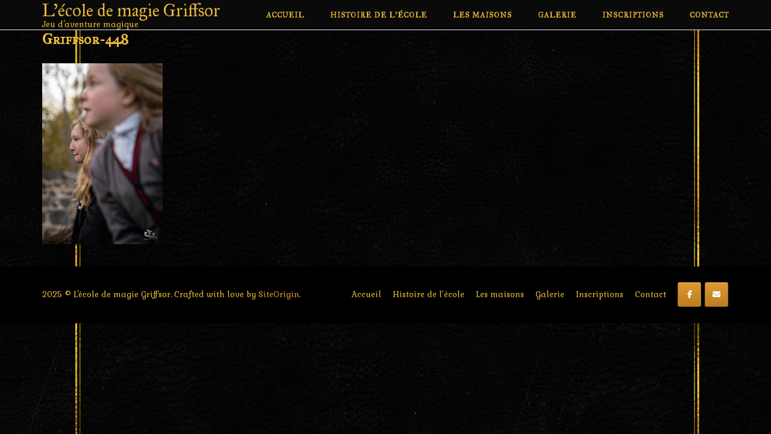

--- FILE ---
content_type: text/html; charset=UTF-8
request_url: https://griffsor.com/edition-2022/griffsor-448/
body_size: 12064
content:
<!DOCTYPE html>
<html lang="fr-FR">
<head>
	<meta charset="UTF-8">
	<link rel="profile" href="https://gmpg.org/xfn/11">

	<title>Griffsor-448 &#8211; L&#039;école de magie Griffsor</title>
<meta name='robots' content='max-image-preview:large' />
	<style>img:is([sizes="auto" i], [sizes^="auto," i]) { contain-intrinsic-size: 3000px 1500px }</style>
	<link rel="alternate" type="application/rss+xml" title="L&#039;école de magie Griffsor &raquo; Flux" href="https://griffsor.com/feed/" />
<link rel="alternate" type="application/rss+xml" title="L&#039;école de magie Griffsor &raquo; Flux des commentaires" href="https://griffsor.com/comments/feed/" />
<script type="text/javascript">
/* <![CDATA[ */
window._wpemojiSettings = {"baseUrl":"https:\/\/s.w.org\/images\/core\/emoji\/15.0.3\/72x72\/","ext":".png","svgUrl":"https:\/\/s.w.org\/images\/core\/emoji\/15.0.3\/svg\/","svgExt":".svg","source":{"concatemoji":"https:\/\/griffsor.com\/wp-includes\/js\/wp-emoji-release.min.js?ver=6.7.4"}};
/*! This file is auto-generated */
!function(i,n){var o,s,e;function c(e){try{var t={supportTests:e,timestamp:(new Date).valueOf()};sessionStorage.setItem(o,JSON.stringify(t))}catch(e){}}function p(e,t,n){e.clearRect(0,0,e.canvas.width,e.canvas.height),e.fillText(t,0,0);var t=new Uint32Array(e.getImageData(0,0,e.canvas.width,e.canvas.height).data),r=(e.clearRect(0,0,e.canvas.width,e.canvas.height),e.fillText(n,0,0),new Uint32Array(e.getImageData(0,0,e.canvas.width,e.canvas.height).data));return t.every(function(e,t){return e===r[t]})}function u(e,t,n){switch(t){case"flag":return n(e,"\ud83c\udff3\ufe0f\u200d\u26a7\ufe0f","\ud83c\udff3\ufe0f\u200b\u26a7\ufe0f")?!1:!n(e,"\ud83c\uddfa\ud83c\uddf3","\ud83c\uddfa\u200b\ud83c\uddf3")&&!n(e,"\ud83c\udff4\udb40\udc67\udb40\udc62\udb40\udc65\udb40\udc6e\udb40\udc67\udb40\udc7f","\ud83c\udff4\u200b\udb40\udc67\u200b\udb40\udc62\u200b\udb40\udc65\u200b\udb40\udc6e\u200b\udb40\udc67\u200b\udb40\udc7f");case"emoji":return!n(e,"\ud83d\udc26\u200d\u2b1b","\ud83d\udc26\u200b\u2b1b")}return!1}function f(e,t,n){var r="undefined"!=typeof WorkerGlobalScope&&self instanceof WorkerGlobalScope?new OffscreenCanvas(300,150):i.createElement("canvas"),a=r.getContext("2d",{willReadFrequently:!0}),o=(a.textBaseline="top",a.font="600 32px Arial",{});return e.forEach(function(e){o[e]=t(a,e,n)}),o}function t(e){var t=i.createElement("script");t.src=e,t.defer=!0,i.head.appendChild(t)}"undefined"!=typeof Promise&&(o="wpEmojiSettingsSupports",s=["flag","emoji"],n.supports={everything:!0,everythingExceptFlag:!0},e=new Promise(function(e){i.addEventListener("DOMContentLoaded",e,{once:!0})}),new Promise(function(t){var n=function(){try{var e=JSON.parse(sessionStorage.getItem(o));if("object"==typeof e&&"number"==typeof e.timestamp&&(new Date).valueOf()<e.timestamp+604800&&"object"==typeof e.supportTests)return e.supportTests}catch(e){}return null}();if(!n){if("undefined"!=typeof Worker&&"undefined"!=typeof OffscreenCanvas&&"undefined"!=typeof URL&&URL.createObjectURL&&"undefined"!=typeof Blob)try{var e="postMessage("+f.toString()+"("+[JSON.stringify(s),u.toString(),p.toString()].join(",")+"));",r=new Blob([e],{type:"text/javascript"}),a=new Worker(URL.createObjectURL(r),{name:"wpTestEmojiSupports"});return void(a.onmessage=function(e){c(n=e.data),a.terminate(),t(n)})}catch(e){}c(n=f(s,u,p))}t(n)}).then(function(e){for(var t in e)n.supports[t]=e[t],n.supports.everything=n.supports.everything&&n.supports[t],"flag"!==t&&(n.supports.everythingExceptFlag=n.supports.everythingExceptFlag&&n.supports[t]);n.supports.everythingExceptFlag=n.supports.everythingExceptFlag&&!n.supports.flag,n.DOMReady=!1,n.readyCallback=function(){n.DOMReady=!0}}).then(function(){return e}).then(function(){var e;n.supports.everything||(n.readyCallback(),(e=n.source||{}).concatemoji?t(e.concatemoji):e.wpemoji&&e.twemoji&&(t(e.twemoji),t(e.wpemoji)))}))}((window,document),window._wpemojiSettings);
/* ]]> */
</script>
<link rel='stylesheet' id='twb-open-sans-css' href='https://fonts.googleapis.com/css?family=Open+Sans%3A300%2C400%2C500%2C600%2C700%2C800&#038;display=swap&#038;ver=6.7.4' type='text/css' media='all' />
<link rel='stylesheet' id='twbbwg-global-css' href='https://griffsor.com/wp-content/plugins/photo-gallery/booster/assets/css/global.css?ver=1.0.0' type='text/css' media='all' />
<style id='wp-emoji-styles-inline-css' type='text/css'>

	img.wp-smiley, img.emoji {
		display: inline !important;
		border: none !important;
		box-shadow: none !important;
		height: 1em !important;
		width: 1em !important;
		margin: 0 0.07em !important;
		vertical-align: -0.1em !important;
		background: none !important;
		padding: 0 !important;
	}
</style>
<link rel='stylesheet' id='wp-block-library-css' href='https://griffsor.com/wp-includes/css/dist/block-library/style.min.css?ver=6.7.4' type='text/css' media='all' />
<style id='classic-theme-styles-inline-css' type='text/css'>
/*! This file is auto-generated */
.wp-block-button__link{color:#fff;background-color:#32373c;border-radius:9999px;box-shadow:none;text-decoration:none;padding:calc(.667em + 2px) calc(1.333em + 2px);font-size:1.125em}.wp-block-file__button{background:#32373c;color:#fff;text-decoration:none}
</style>
<style id='global-styles-inline-css' type='text/css'>
:root{--wp--preset--aspect-ratio--square: 1;--wp--preset--aspect-ratio--4-3: 4/3;--wp--preset--aspect-ratio--3-4: 3/4;--wp--preset--aspect-ratio--3-2: 3/2;--wp--preset--aspect-ratio--2-3: 2/3;--wp--preset--aspect-ratio--16-9: 16/9;--wp--preset--aspect-ratio--9-16: 9/16;--wp--preset--color--black: #000000;--wp--preset--color--cyan-bluish-gray: #abb8c3;--wp--preset--color--white: #ffffff;--wp--preset--color--pale-pink: #f78da7;--wp--preset--color--vivid-red: #cf2e2e;--wp--preset--color--luminous-vivid-orange: #ff6900;--wp--preset--color--luminous-vivid-amber: #fcb900;--wp--preset--color--light-green-cyan: #7bdcb5;--wp--preset--color--vivid-green-cyan: #00d084;--wp--preset--color--pale-cyan-blue: #8ed1fc;--wp--preset--color--vivid-cyan-blue: #0693e3;--wp--preset--color--vivid-purple: #9b51e0;--wp--preset--gradient--vivid-cyan-blue-to-vivid-purple: linear-gradient(135deg,rgba(6,147,227,1) 0%,rgb(155,81,224) 100%);--wp--preset--gradient--light-green-cyan-to-vivid-green-cyan: linear-gradient(135deg,rgb(122,220,180) 0%,rgb(0,208,130) 100%);--wp--preset--gradient--luminous-vivid-amber-to-luminous-vivid-orange: linear-gradient(135deg,rgba(252,185,0,1) 0%,rgba(255,105,0,1) 100%);--wp--preset--gradient--luminous-vivid-orange-to-vivid-red: linear-gradient(135deg,rgba(255,105,0,1) 0%,rgb(207,46,46) 100%);--wp--preset--gradient--very-light-gray-to-cyan-bluish-gray: linear-gradient(135deg,rgb(238,238,238) 0%,rgb(169,184,195) 100%);--wp--preset--gradient--cool-to-warm-spectrum: linear-gradient(135deg,rgb(74,234,220) 0%,rgb(151,120,209) 20%,rgb(207,42,186) 40%,rgb(238,44,130) 60%,rgb(251,105,98) 80%,rgb(254,248,76) 100%);--wp--preset--gradient--blush-light-purple: linear-gradient(135deg,rgb(255,206,236) 0%,rgb(152,150,240) 100%);--wp--preset--gradient--blush-bordeaux: linear-gradient(135deg,rgb(254,205,165) 0%,rgb(254,45,45) 50%,rgb(107,0,62) 100%);--wp--preset--gradient--luminous-dusk: linear-gradient(135deg,rgb(255,203,112) 0%,rgb(199,81,192) 50%,rgb(65,88,208) 100%);--wp--preset--gradient--pale-ocean: linear-gradient(135deg,rgb(255,245,203) 0%,rgb(182,227,212) 50%,rgb(51,167,181) 100%);--wp--preset--gradient--electric-grass: linear-gradient(135deg,rgb(202,248,128) 0%,rgb(113,206,126) 100%);--wp--preset--gradient--midnight: linear-gradient(135deg,rgb(2,3,129) 0%,rgb(40,116,252) 100%);--wp--preset--font-size--small: 13px;--wp--preset--font-size--medium: 20px;--wp--preset--font-size--large: 36px;--wp--preset--font-size--x-large: 42px;--wp--preset--spacing--20: 0.44rem;--wp--preset--spacing--30: 0.67rem;--wp--preset--spacing--40: 1rem;--wp--preset--spacing--50: 1.5rem;--wp--preset--spacing--60: 2.25rem;--wp--preset--spacing--70: 3.38rem;--wp--preset--spacing--80: 5.06rem;--wp--preset--shadow--natural: 6px 6px 9px rgba(0, 0, 0, 0.2);--wp--preset--shadow--deep: 12px 12px 50px rgba(0, 0, 0, 0.4);--wp--preset--shadow--sharp: 6px 6px 0px rgba(0, 0, 0, 0.2);--wp--preset--shadow--outlined: 6px 6px 0px -3px rgba(255, 255, 255, 1), 6px 6px rgba(0, 0, 0, 1);--wp--preset--shadow--crisp: 6px 6px 0px rgba(0, 0, 0, 1);}:where(.is-layout-flex){gap: 0.5em;}:where(.is-layout-grid){gap: 0.5em;}body .is-layout-flex{display: flex;}.is-layout-flex{flex-wrap: wrap;align-items: center;}.is-layout-flex > :is(*, div){margin: 0;}body .is-layout-grid{display: grid;}.is-layout-grid > :is(*, div){margin: 0;}:where(.wp-block-columns.is-layout-flex){gap: 2em;}:where(.wp-block-columns.is-layout-grid){gap: 2em;}:where(.wp-block-post-template.is-layout-flex){gap: 1.25em;}:where(.wp-block-post-template.is-layout-grid){gap: 1.25em;}.has-black-color{color: var(--wp--preset--color--black) !important;}.has-cyan-bluish-gray-color{color: var(--wp--preset--color--cyan-bluish-gray) !important;}.has-white-color{color: var(--wp--preset--color--white) !important;}.has-pale-pink-color{color: var(--wp--preset--color--pale-pink) !important;}.has-vivid-red-color{color: var(--wp--preset--color--vivid-red) !important;}.has-luminous-vivid-orange-color{color: var(--wp--preset--color--luminous-vivid-orange) !important;}.has-luminous-vivid-amber-color{color: var(--wp--preset--color--luminous-vivid-amber) !important;}.has-light-green-cyan-color{color: var(--wp--preset--color--light-green-cyan) !important;}.has-vivid-green-cyan-color{color: var(--wp--preset--color--vivid-green-cyan) !important;}.has-pale-cyan-blue-color{color: var(--wp--preset--color--pale-cyan-blue) !important;}.has-vivid-cyan-blue-color{color: var(--wp--preset--color--vivid-cyan-blue) !important;}.has-vivid-purple-color{color: var(--wp--preset--color--vivid-purple) !important;}.has-black-background-color{background-color: var(--wp--preset--color--black) !important;}.has-cyan-bluish-gray-background-color{background-color: var(--wp--preset--color--cyan-bluish-gray) !important;}.has-white-background-color{background-color: var(--wp--preset--color--white) !important;}.has-pale-pink-background-color{background-color: var(--wp--preset--color--pale-pink) !important;}.has-vivid-red-background-color{background-color: var(--wp--preset--color--vivid-red) !important;}.has-luminous-vivid-orange-background-color{background-color: var(--wp--preset--color--luminous-vivid-orange) !important;}.has-luminous-vivid-amber-background-color{background-color: var(--wp--preset--color--luminous-vivid-amber) !important;}.has-light-green-cyan-background-color{background-color: var(--wp--preset--color--light-green-cyan) !important;}.has-vivid-green-cyan-background-color{background-color: var(--wp--preset--color--vivid-green-cyan) !important;}.has-pale-cyan-blue-background-color{background-color: var(--wp--preset--color--pale-cyan-blue) !important;}.has-vivid-cyan-blue-background-color{background-color: var(--wp--preset--color--vivid-cyan-blue) !important;}.has-vivid-purple-background-color{background-color: var(--wp--preset--color--vivid-purple) !important;}.has-black-border-color{border-color: var(--wp--preset--color--black) !important;}.has-cyan-bluish-gray-border-color{border-color: var(--wp--preset--color--cyan-bluish-gray) !important;}.has-white-border-color{border-color: var(--wp--preset--color--white) !important;}.has-pale-pink-border-color{border-color: var(--wp--preset--color--pale-pink) !important;}.has-vivid-red-border-color{border-color: var(--wp--preset--color--vivid-red) !important;}.has-luminous-vivid-orange-border-color{border-color: var(--wp--preset--color--luminous-vivid-orange) !important;}.has-luminous-vivid-amber-border-color{border-color: var(--wp--preset--color--luminous-vivid-amber) !important;}.has-light-green-cyan-border-color{border-color: var(--wp--preset--color--light-green-cyan) !important;}.has-vivid-green-cyan-border-color{border-color: var(--wp--preset--color--vivid-green-cyan) !important;}.has-pale-cyan-blue-border-color{border-color: var(--wp--preset--color--pale-cyan-blue) !important;}.has-vivid-cyan-blue-border-color{border-color: var(--wp--preset--color--vivid-cyan-blue) !important;}.has-vivid-purple-border-color{border-color: var(--wp--preset--color--vivid-purple) !important;}.has-vivid-cyan-blue-to-vivid-purple-gradient-background{background: var(--wp--preset--gradient--vivid-cyan-blue-to-vivid-purple) !important;}.has-light-green-cyan-to-vivid-green-cyan-gradient-background{background: var(--wp--preset--gradient--light-green-cyan-to-vivid-green-cyan) !important;}.has-luminous-vivid-amber-to-luminous-vivid-orange-gradient-background{background: var(--wp--preset--gradient--luminous-vivid-amber-to-luminous-vivid-orange) !important;}.has-luminous-vivid-orange-to-vivid-red-gradient-background{background: var(--wp--preset--gradient--luminous-vivid-orange-to-vivid-red) !important;}.has-very-light-gray-to-cyan-bluish-gray-gradient-background{background: var(--wp--preset--gradient--very-light-gray-to-cyan-bluish-gray) !important;}.has-cool-to-warm-spectrum-gradient-background{background: var(--wp--preset--gradient--cool-to-warm-spectrum) !important;}.has-blush-light-purple-gradient-background{background: var(--wp--preset--gradient--blush-light-purple) !important;}.has-blush-bordeaux-gradient-background{background: var(--wp--preset--gradient--blush-bordeaux) !important;}.has-luminous-dusk-gradient-background{background: var(--wp--preset--gradient--luminous-dusk) !important;}.has-pale-ocean-gradient-background{background: var(--wp--preset--gradient--pale-ocean) !important;}.has-electric-grass-gradient-background{background: var(--wp--preset--gradient--electric-grass) !important;}.has-midnight-gradient-background{background: var(--wp--preset--gradient--midnight) !important;}.has-small-font-size{font-size: var(--wp--preset--font-size--small) !important;}.has-medium-font-size{font-size: var(--wp--preset--font-size--medium) !important;}.has-large-font-size{font-size: var(--wp--preset--font-size--large) !important;}.has-x-large-font-size{font-size: var(--wp--preset--font-size--x-large) !important;}
:where(.wp-block-post-template.is-layout-flex){gap: 1.25em;}:where(.wp-block-post-template.is-layout-grid){gap: 1.25em;}
:where(.wp-block-columns.is-layout-flex){gap: 2em;}:where(.wp-block-columns.is-layout-grid){gap: 2em;}
:root :where(.wp-block-pullquote){font-size: 1.5em;line-height: 1.6;}
</style>
<link rel='stylesheet' id='wpcdt-public-css-css' href='https://griffsor.com/wp-content/plugins/countdown-timer-ultimate/assets/css/wpcdt-timecircles.css?ver=1.2.4' type='text/css' media='all' />
<link rel='stylesheet' id='bwg_fonts-css' href='https://griffsor.com/wp-content/plugins/photo-gallery/css/bwg-fonts/fonts.css?ver=0.0.1' type='text/css' media='all' />
<link rel='stylesheet' id='sumoselect-css' href='https://griffsor.com/wp-content/plugins/photo-gallery/css/sumoselect.min.css?ver=3.4.6' type='text/css' media='all' />
<link rel='stylesheet' id='mCustomScrollbar-css' href='https://griffsor.com/wp-content/plugins/photo-gallery/css/jquery.mCustomScrollbar.min.css?ver=3.1.5' type='text/css' media='all' />
<link rel='stylesheet' id='bwg_googlefonts-css' href='https://fonts.googleapis.com/css?family=Ubuntu&#038;subset=greek,latin,greek-ext,vietnamese,cyrillic-ext,latin-ext,cyrillic' type='text/css' media='all' />
<link rel='stylesheet' id='bwg_frontend-css' href='https://griffsor.com/wp-content/plugins/photo-gallery/css/styles.min.css?ver=1.8.18' type='text/css' media='all' />
<link rel='stylesheet' id='raratheme-companion-css' href='https://griffsor.com/wp-content/plugins/raratheme-companion/public/css/raratheme-companion-public.min.css?ver=1.2.9' type='text/css' media='all' />
<link rel='stylesheet' id='iw-defaults-css' href='https://griffsor.com/wp-content/plugins/widgets-for-siteorigin/inc/../css/defaults.css?ver=1.4.7' type='text/css' media='all' />
<link rel='stylesheet' id='siteorigin-corp-style-css' href='https://griffsor.com/wp-content/themes/siteorigin-corp/style.min.css?ver=1.9.4' type='text/css' media='all' />
<link rel='stylesheet' id='siteorigin-corp-icons-css' href='https://griffsor.com/wp-content/themes/siteorigin-corp/css/siteorigin-corp-icons.min.css?ver=.min' type='text/css' media='all' />
<script type="text/javascript" src="https://griffsor.com/wp-includes/js/jquery/jquery.min.js?ver=3.7.1" id="jquery-core-js"></script>
<script type="text/javascript" src="https://griffsor.com/wp-includes/js/jquery/jquery-migrate.min.js?ver=3.4.1" id="jquery-migrate-js"></script>
<script type="text/javascript" src="https://griffsor.com/wp-content/plugins/photo-gallery/booster/assets/js/circle-progress.js?ver=1.2.2" id="twbbwg-circle-js"></script>
<script type="text/javascript" id="twbbwg-global-js-extra">
/* <![CDATA[ */
var twb = {"nonce":"6584b1f5a7","ajax_url":"https:\/\/griffsor.com\/wp-admin\/admin-ajax.php","plugin_url":"https:\/\/griffsor.com\/wp-content\/plugins\/photo-gallery\/booster","href":"https:\/\/griffsor.com\/wp-admin\/admin.php?page=twbbwg_photo-gallery"};
var twb = {"nonce":"6584b1f5a7","ajax_url":"https:\/\/griffsor.com\/wp-admin\/admin-ajax.php","plugin_url":"https:\/\/griffsor.com\/wp-content\/plugins\/photo-gallery\/booster","href":"https:\/\/griffsor.com\/wp-admin\/admin.php?page=twbbwg_photo-gallery"};
/* ]]> */
</script>
<script type="text/javascript" src="https://griffsor.com/wp-content/plugins/photo-gallery/booster/assets/js/global.js?ver=1.0.0" id="twbbwg-global-js"></script>
<script type="text/javascript" src="https://griffsor.com/wp-content/plugins/photo-gallery/js/jquery.sumoselect.min.js?ver=3.4.6" id="sumoselect-js"></script>
<script type="text/javascript" src="https://griffsor.com/wp-content/plugins/photo-gallery/js/tocca.min.js?ver=2.0.9" id="bwg_mobile-js"></script>
<script type="text/javascript" src="https://griffsor.com/wp-content/plugins/photo-gallery/js/jquery.mCustomScrollbar.concat.min.js?ver=3.1.5" id="mCustomScrollbar-js"></script>
<script type="text/javascript" src="https://griffsor.com/wp-content/plugins/photo-gallery/js/jquery.fullscreen.min.js?ver=0.6.0" id="jquery-fullscreen-js"></script>
<script type="text/javascript" id="bwg_frontend-js-extra">
/* <![CDATA[ */
var bwg_objectsL10n = {"bwg_field_required":"field is required.","bwg_mail_validation":"Ce n'est pas une adresse email valide. ","bwg_search_result":"Il n'y a pas d'images correspondant \u00e0 votre recherche.","bwg_select_tag":"Select Tag","bwg_order_by":"Order By","bwg_search":"Recherche","bwg_show_ecommerce":"Show Ecommerce","bwg_hide_ecommerce":"Hide Ecommerce","bwg_show_comments":"Afficher les commentaires","bwg_hide_comments":"Masquer les commentaires","bwg_restore":"Restaurer","bwg_maximize":"Maximisez","bwg_fullscreen":"Plein \u00e9cran","bwg_exit_fullscreen":"Quitter plein \u00e9cran","bwg_search_tag":"SEARCH...","bwg_tag_no_match":"No tags found","bwg_all_tags_selected":"All tags selected","bwg_tags_selected":"tags selected","play":"Lecture","pause":"Pause","is_pro":"","bwg_play":"Lecture","bwg_pause":"Pause","bwg_hide_info":"Masquer info","bwg_show_info":"Afficher infos","bwg_hide_rating":"Masquer note","bwg_show_rating":"Afficher les classifications","ok":"Ok","cancel":"Cancel","select_all":"Select all","lazy_load":"0","lazy_loader":"https:\/\/griffsor.com\/wp-content\/plugins\/photo-gallery\/images\/ajax_loader.png","front_ajax":"0","bwg_tag_see_all":"see all tags","bwg_tag_see_less":"see less tags"};
/* ]]> */
</script>
<script type="text/javascript" src="https://griffsor.com/wp-content/plugins/photo-gallery/js/scripts.min.js?ver=1.8.18" id="bwg_frontend-js"></script>
<link rel="https://api.w.org/" href="https://griffsor.com/wp-json/" /><link rel="alternate" title="JSON" type="application/json" href="https://griffsor.com/wp-json/wp/v2/media/2990" /><link rel="EditURI" type="application/rsd+xml" title="RSD" href="https://griffsor.com/xmlrpc.php?rsd" />
<meta name="generator" content="WordPress 6.7.4" />
<link rel='shortlink' href='https://griffsor.com/?p=2990' />
<link rel="alternate" title="oEmbed (JSON)" type="application/json+oembed" href="https://griffsor.com/wp-json/oembed/1.0/embed?url=https%3A%2F%2Fgriffsor.com%2Fedition-2022%2Fgriffsor-448%2F" />
<link rel="alternate" title="oEmbed (XML)" type="text/xml+oembed" href="https://griffsor.com/wp-json/oembed/1.0/embed?url=https%3A%2F%2Fgriffsor.com%2Fedition-2022%2Fgriffsor-448%2F&#038;format=xml" />
			
			<script>
			(function(i,s,o,g,r,a,m){i['GoogleAnalyticsObject']=r;i[r]=i[r]||function(){
			(i[r].q=i[r].q||[]).push(arguments)},i[r].l=1*new Date();a=s.createElement(o),
			m=s.getElementsByTagName(o)[0];a.async=1;a.src=g;m.parentNode.insertBefore(a,m)
			})(window,document,'script','https://www.google-analytics.com/analytics.js','ga');

			ga('create', 'UA-133165026-1', 'auto');
			ga('send', 'pageview');

			</script>
			
					<script>
			document.documentElement.className = document.documentElement.className.replace( 'no-js', 'js' );
		</script>
				<style>
			.no-js img.lazyload { display: none; }
			figure.wp-block-image img.lazyloading { min-width: 150px; }
							.lazyload, .lazyloading { opacity: 0; }
				.lazyloaded {
					opacity: 1;
					transition: opacity 400ms;
					transition-delay: 0ms;
				}
					</style>
			<meta name="viewport" content="width=device-width, initial-scale=1">
<style type="text/css" id="custom-background-css">
body.custom-background { background-color: #0a0a0a; background-image: url("https://griffsor.com/wp-content/uploads/2019/11/test-page-7.jpg"); background-position: center top; background-size: cover; background-repeat: no-repeat; background-attachment: fixed; }
</style>
					<style type="text/css" id="siteorigin-corp-settings-custom" data-siteorigin-settings="true">
					@import url(//fonts.googleapis.com/css?family=Gabriela%3Aregular|IM+Fell+Great+Primer+SC%3Aregular|IM+Fell+Great+Primer%3Aregular&subset=latin);
body,button,input,select,optgroup,textarea { color: #e9bc3a;  font-family: "Gabriela", serif; font-weight: normal;  } h1,h2,h3,h4,h5,h6 { color: #e9bc3a;  font-family: "IM Fell Great Primer SC", serif; font-weight: normal;  } h1 a,h1 a:visited,h2 a,h2 a:visited,h3 a,h3 a:visited,h4 a,h4 a:visited,h5 a,h5 a:visited,h6 a,h6 a:visited { color: #e9bc3a; } .sub-heading,.site-content #jp-relatedposts .jp-relatedposts-headline,.site-content #primary .sharedaddy h3,.yarpp-related .related-posts,.related-posts-section .related-posts,.comments-title,.comment-reply-title { color: #e9bc3a; } blockquote { border-left: 3px solid #e9bc3a; } blockquote cite { color: #e9bc3a; } abbr,acronym { border-bottom: 1px dotted #e9bc3a; } hr { background-color: #e9bc3a; } table { border: 1px solid #e9bc3a;  font-family: "Gabriela", serif; font-weight: normal;  } table thead th { color: #e9bc3a; } table th,table td { border: 1px solid #e9bc3a; } .button,button,input[type="button"],input[type="reset"],input[type="submit"] { background: #e9bc3a;  font-family: "Gabriela", serif; font-weight: normal;  } .button:hover,button:hover,input[type="button"]:hover,input[type="reset"]:hover,input[type="submit"]:hover { background: rgba(233,188,58,0.8) } .button:active,.button:focus,button:active,button:focus,input[type="button"]:active,input[type="button"]:focus,input[type="reset"]:active,input[type="reset"]:focus,input[type="submit"]:active,input[type="submit"]:focus { background: #e9bc3a; } input[type="text"],input[type="email"],input[type="url"],input[type="password"],input[type="search"],input[type="number"],input[type="tel"],input[type="range"],input[type="date"],input[type="month"],input[type="week"],input[type="time"],input[type="datetime"],input[type="datetime-local"],input[type="color"],textarea { border: 1px solid #e9bc3a; } input[type="text"]:focus,input[type="email"]:focus,input[type="url"]:focus,input[type="password"]:focus,input[type="search"]:focus,input[type="number"]:focus,input[type="tel"]:focus,input[type="range"]:focus,input[type="date"]:focus,input[type="month"]:focus,input[type="week"]:focus,input[type="time"]:focus,input[type="datetime"]:focus,input[type="datetime-local"]:focus,input[type="color"]:focus,textarea:focus { border-color: rgba(233,188,58,0.8) } select { border: 1px solid #e9bc3a; } label { color: #e9bc3a; } fieldset legend { color: #e9bc3a;  font-family: "IM Fell Great Primer SC", serif; font-weight: normal;  } a { color: #e9bc3a; } a:visited { color: #e9bc3a; } a:hover,a:focus,a:active { color: #e9bc3a; } .main-navigation ul .sub-menu li a,.main-navigation ul .children li a { color: #e9bc3a; }  .main-navigation ul .sub-menu li:first-of-type,.main-navigation ul .children li:first-of-type { border-top: 2px solid #e9bc3a; } .main-navigation ul li {  font-family: "IM Fell Great Primer SC", serif; font-weight: normal;  } .main-navigation ul li a { color: #e9bc3a; } #site-navigation.main-navigation ul .menu-button a { background: #e9bc3a; } #site-navigation.main-navigation ul .menu-button a:hover { background: rgba(233,188,58,0.8) } .main-navigation div > ul:not(.cart_list) > li:hover > a { border-color: #e9bc3a; } .main-navigation div > ul:not(.cart_list) > li.current > a,.main-navigation div > ul:not(.cart_list) > li.current_page_item > a,.main-navigation div > ul:not(.cart_list) > li.current-menu-item > a,.main-navigation div > ul:not(.cart_list) > li.current_page_ancestor > a,.main-navigation div > ul:not(.cart_list) > li.current-menu-ancestor > a { border-color: #e9bc3a; } .main-navigation .search-toggle .open svg path { fill: #e9bc3a; } #mobile-menu-button svg path { fill: #e9bc3a; }  #mobile-navigation ul li {  font-family: "IM Fell Great Primer SC", serif; font-weight: normal;  } #mobile-navigation ul li a { color: #e9bc3a; }  #mobile-navigation ul li .dropdown-toggle { color: #e9bc3a; }  .pagination .page-numbers { border: 1px solid #e9bc3a; color: #e9bc3a;  font-family: "Gabriela", serif; font-weight: normal;  } .pagination .page-numbers:visited { color: #e9bc3a; } .pagination .page-numbers:hover { border-color: #e9bc3a; color: #e9bc3a; } .pagination .page-numbers.dots:hover { color: #e9bc3a; } .pagination .current { border-color: #e9bc3a; color: #e9bc3a; } .post-navigation { border-top: 1px solid #e9bc3a; } .post-navigation a span { color: #e9bc3a; } .post-navigation a div { color: #e9bc3a;  font-family: "IM Fell Great Primer SC", serif; font-weight: normal;  } .post-navigation a:hover div { color: #e9bc3a; } .comment-navigation a { color: #e9bc3a; } .comment-navigation a:hover { color: #e9bc3a; } .breadcrumbs { color: #e9bc3a; } .breadcrumbs a { color: #e9bc3a; } .breadcrumbs a:hover { color: #e9bc3a; } .site-main #infinite-handle span button { border-color: #e9bc3a; color: #e9bc3a; } .site-main #infinite-handle span button:hover { border-color: #e9bc3a; color: #e9bc3a; } .site-content #jp-relatedposts .jp-relatedposts-headline {  font-family: "IM Fell Great Primer SC", serif; font-weight: normal;  } .site-content #jp-relatedposts .jp-relatedposts-items .jp-relatedposts-post .jp-relatedposts-post-title a { color: #e9bc3a;  font-family: "IM Fell Great Primer SC", serif; font-weight: normal;  } .site-content #jp-relatedposts .jp-relatedposts-items .jp-relatedposts-post .jp-relatedposts-post-title a:hover { color: #e9bc3a; } .site-content #jp-relatedposts .jp-relatedposts-items .jp-relatedposts-post .jp-relatedposts-post-date,.site-content #jp-relatedposts .jp-relatedposts-items .jp-relatedposts-post .jp-relatedposts-post-context { color: #e9bc3a; } .site-content #primary .sharedaddy { border-top: 1px solid #e9bc3a; } .widget-area .widget:not(.widget_shopping_cart) a:not(.button) { color: #e9bc3a; } .widget-area .widget:not(.widget_shopping_cart) a:not(.button):hover { color: #e9bc3a; } .calendar_wrap { border: 1px solid #e9bc3a; } .widget #wp-calendar caption { color: #e9bc3a; } .widget #wp-calendar tbody td a { color: #e9bc3a; } .widget #wp-calendar tbody td a:hover { color: #e9bc3a; } .widget #wp-calendar tfoot #prev a,.widget #wp-calendar tfoot #next a { color: #e9bc3a; } .widget #wp-calendar tfoot #prev a:hover,.widget #wp-calendar tfoot #next a:hover { color: #e9bc3a; } .widget_archive li,.widget_categories li { color: #e9bc3a; } .widget_archive li a,.widget_categories li a { color: #e9bc3a; } .widget_archive li span,.widget_categories li span { color: #e9bc3a; } .widget_recent_comments .recentcomments { color: #e9bc3a; } .widget_recent_comments .recentcomments .comment-author-link { color: #e9bc3a; } .widget_recent_comments .recentcomments .comment-author-link:before { color: #e9bc3a; } .widget_recent_comments .recentcomments a { color: #e9bc3a; } .widget_recent_entries li { color: #e9bc3a; } .widget_recent_entries li a { color: #e9bc3a; } .widget.recent-posts-extended h3 { color: #e9bc3a; } .widget.recent-posts-extended h3 a { color: #e9bc3a; } .widget.recent-posts-extended h3 a:hover { color: #e9bc3a; } .widget.recent-posts-extended time { color: #e9bc3a; } .site-footer aside.widget.widget_tag_cloud .tagcloud a:after { background: #424242; }      @media (max-width: 768px) { .widget-area { border-top: 1px solid #e9bc3a; } } .site-header { background: #0a0a0a; margin-bottom: 0px; padding: 0px 0; } .site-header .site-branding .site-title {  font-family: "IM Fell Great Primer", serif; font-weight: normal;  } .site-header .site-branding .site-title a { color: #e9bc3a; } .site-header .site-branding .site-description { color: #e9bc3a;  font-family: "Gabriela", serif; font-weight: normal;  }  #fullscreen-search span {  font-family: "Gabriela", serif; font-weight: normal;  }    .entry-title { color: #e9bc3a; } .entry-title a:hover { color: #e9bc3a; } .entry-meta {  font-family: "Gabriela", serif; font-weight: normal;  } .entry-meta span { color: #e9bc3a; } .entry-meta span a:hover { color: #e9bc3a; } .page-links .page-links-title { color: #e9bc3a; } .page-links .page-links-title { color: #e9bc3a; } .page-links .page-links-title:hover { color: #e9bc3a; } .page-links span { border: 1px solid #e9bc3a; color: #e9bc3a;  font-family: "Gabriela", serif; font-weight: normal;  } .page-links span:visited { color: #e9bc3a; } .page-links span:hover { border-color: #e9bc3a; color: #e9bc3a; } .page-links a span { color: #e9bc3a; } .tags-links a,aside.widget.widget_tag_cloud .tagcloud a { color: #e9bc3a; } .tags-links a:hover,aside.widget.widget_tag_cloud .tagcloud a:hover { background: #e9bc3a; } .tags-links a:hover:after,aside.widget.widget_tag_cloud .tagcloud a:hover:after { border-right-color: #e9bc3a; } .blog-layout-grid article { border: 1px solid #e9bc3a; } .blog-layout-standard article .corp-content-wrapper { border: 1px solid #e9bc3a; } .blog-layout-offset article .entry-header .entry-time { color: #e9bc3a; } .blog-layout-offset article .entry-offset .entry-author-link,.blog-layout-offset article .entry-offset .entry-categories,.blog-layout-offset article .entry-offset .entry-comments { color: #e9bc3a; } .blog-layout-offset article .entry-offset .entry-author-link a,.blog-layout-offset article .entry-offset .entry-categories a,.blog-layout-offset article .entry-offset .entry-comments a { color: #e9bc3a; } .blog-layout-offset article .entry-offset .entry-author-link a:hover,.blog-layout-offset article .entry-offset .entry-categories a:hover,.blog-layout-offset article .entry-offset .entry-comments a:hover { color: #e9bc3a; } .blog-layout-offset article .corp-content-wrapper { border: 1px solid #e9bc3a; } .blog-layout-alternate .hentry { border: 1px solid #e9bc3a; } .content-area .blog-layout-masonry article .corp-content-wrapper { border: 1px solid #e9bc3a; } .search-results .page-title span { color: #e9bc3a; } .search-results .hentry { border: 1px solid #e9bc3a; } .search-form button[type="submit"] svg path { fill: #e9bc3a; } .author-box { border-top: 1px solid #e9bc3a; } .author-box .author-description span a { color: #e9bc3a; } .author-box .author-description span a:hover { color: #e9bc3a; } .yarpp-related ol li .corp-content-wrapper,.related-posts-section ol li .corp-content-wrapper { border: 1px solid #e9bc3a; } .yarpp-related ol li .related-post-title:hover,.related-posts-section ol li .related-post-title:hover { color: #e9bc3a; } .yarpp-related ol li .related-post-date,.related-posts-section ol li .related-post-date { color: #e9bc3a; } .yarpp-related ol li .related-post-date:hover,.related-posts-section ol li .related-post-date:hover { color: #e9bc3a; } .comment-list .comment,.comment-list .pingback { color: #e9bc3a; } .comment-list .comment .comment-box,.comment-list .pingback .comment-box { border-bottom: 1px solid #e9bc3a; } .comment-list .comment .author,.comment-list .pingback .author { color: #e9bc3a;  font-family: "IM Fell Great Primer SC", serif; font-weight: normal;  } .comment-list .comment .author a,.comment-list .pingback .author a { color: #e9bc3a; } .comment-list .comment .author a:hover,.comment-list .pingback .author a:hover { color: #e9bc3a; } .comment-list .comment .date,.comment-list .pingback .date { color: #e9bc3a; } .comment-list .comment .comment-reply-link,.comment-list .pingback .comment-reply-link { color: #e9bc3a;  font-family: "IM Fell Great Primer SC", serif; font-weight: normal;  } .comment-list .comment .comment-reply-link:hover,.comment-list .pingback .comment-reply-link:hover { color: #e9bc3a; } .comment-reply-title #cancel-comment-reply-link { color: #e9bc3a; } .comment-reply-title #cancel-comment-reply-link:hover { color: #e9bc3a; } #commentform .comment-notes a,#commentform .logged-in-as a { color: #e9bc3a; } #commentform .comment-notes a:hover,#commentform .logged-in-as a:hover { color: #e9bc3a; } #commentform .comment-subscription-form label { color: #e9bc3a; } .site-footer { background: #424242; margin-top: 30px; } .site-footer .widgets { padding-top: 40px; }   .site-footer .widgets .widget a { color: #dd9933; }  .site-footer .bottom-bar { background: #000000; color: #e9bc3a; } .site-footer .bottom-bar a { color: #dd9933; } .site-footer .bottom-bar a:hover { color: #dd9933; } .wp-caption { color: #e9bc3a; } .flexslider { background: #e9bc3a; } .featured-posts-slider .slides .slide { background-color: #e9bc3a; }@media (max-width: 768px) { #masthead .search-toggle { margin: 0 20px 0 0; } .site-header .shopping-cart { margin: 0 37px 0 0; } #masthead #mobile-menu-button { display: inline-block; } #masthead .main-navigation ul:not(.shopping-cart) { display: none; } #masthead .main-navigation .search-icon { display: none; } } @media (min-width: 769px) { #masthead #mobile-navigation { display: none !important; } }				</style>
				</head>

<body class="attachment attachment-template-default attachmentid-2990 attachment-jpeg custom-background css3-animations no-js no-touch page-layout-default no-topbar">
<div id="page" class="site">
	<a class="skip-link screen-reader-text" href="#content">Skip to content</a>

			<header id="masthead" class="site-header mobile-menu"  >

		<div class="corp-container">

			<div class="site-header-inner">

				<div class="site-branding">
								<p class="site-title"><a href="https://griffsor.com/" rel="home">L&#039;école de magie Griffsor</a></p>
													<p class="site-description">Jeu d&#039;aventure magique</p>
									</div><!-- .site-branding -->

				<nav id="site-navigation" class="main-navigation">

					
					<div class="menu-menu-container"><ul id="primary-menu" class="menu"><li id="menu-item-23" class="menu-item menu-item-type-custom menu-item-object-custom menu-item-home menu-item-23"><a href="http://griffsor.com">Accueil</a></li>
<li id="menu-item-30" class="menu-item menu-item-type-post_type menu-item-object-page menu-item-30"><a href="https://griffsor.com/histoire-de-lecole/">Histoire de l’école</a></li>
<li id="menu-item-31" class="menu-item menu-item-type-post_type menu-item-object-page menu-item-31"><a href="https://griffsor.com/les-maisons/">Les maisons</a></li>
<li id="menu-item-1632" class="menu-item menu-item-type-post_type menu-item-object-page menu-item-has-children menu-item-1632"><a href="https://griffsor.com/galerie/">Galerie</a>
<ul class="sub-menu">
	<li id="menu-item-3247" class="menu-item menu-item-type-post_type menu-item-object-page menu-item-3247"><a href="https://griffsor.com/galerie/edition-2025/">Edition 2025</a></li>
	<li id="menu-item-3148" class="menu-item menu-item-type-post_type menu-item-object-page menu-item-3148"><a href="https://griffsor.com/edition-2023/">Edition 2023</a></li>
	<li id="menu-item-2530" class="menu-item menu-item-type-post_type menu-item-object-page menu-item-2530"><a href="https://griffsor.com/edition-2022/">Edition 2022</a></li>
	<li id="menu-item-2531" class="menu-item menu-item-type-post_type menu-item-object-page menu-item-2531"><a href="https://griffsor.com/edition-2019/">Edition 2019</a></li>
</ul>
</li>
<li id="menu-item-32" class="menu-item menu-item-type-post_type menu-item-object-page menu-item-has-children menu-item-32"><a href="https://griffsor.com/inscriptions/">Inscriptions</a>
<ul class="sub-menu">
	<li id="menu-item-3212" class="menu-item menu-item-type-post_type menu-item-object-page menu-item-3212"><a href="https://griffsor.com/3199-2/">Inscriptions Joueurs</a></li>
	<li id="menu-item-35" class="menu-item menu-item-type-post_type menu-item-object-page menu-item-35"><a href="https://griffsor.com/pnj/">Inscriptions PNJ</a></li>
</ul>
</li>
<li id="menu-item-33" class="menu-item menu-item-type-post_type menu-item-object-page menu-item-33"><a href="https://griffsor.com/contact/">Contact</a></li>
</ul></div>
					
					
											<a href="#menu" id="mobile-menu-button">
										<svg version="1.1" xmlns="http://www.w3.org/2000/svg" xmlns:xlink="http://www.w3.org/1999/xlink" width="27" height="32" viewBox="0 0 27 32">
				<path d="M27.429 24v2.286q0 0.464-0.339 0.804t-0.804 0.339h-25.143q-0.464 0-0.804-0.339t-0.339-0.804v-2.286q0-0.464 0.339-0.804t0.804-0.339h25.143q0.464 0 0.804 0.339t0.339 0.804zM27.429 14.857v2.286q0 0.464-0.339 0.804t-0.804 0.339h-25.143q-0.464 0-0.804-0.339t-0.339-0.804v-2.286q0-0.464 0.339-0.804t0.804-0.339h25.143q0.464 0 0.804 0.339t0.339 0.804zM27.429 5.714v2.286q0 0.464-0.339 0.804t-0.804 0.339h-25.143q-0.464 0-0.804-0.339t-0.339-0.804v-2.286q0-0.464 0.339-0.804t0.804-0.339h25.143q0.464 0 0.804 0.339t0.339 0.804z"></path>
			</svg>
									<span class="screen-reader-text">Menu</span>
						</a>
					
				</nav><!-- #site-navigation -->

				
			</div><!-- .site-header-inner -->

		</div><!-- .corp-container -->

	</header><!-- #masthead -->

	
	<div id="content" class="site-content">

		<div class="corp-container">

			
	<div id="primary" class="content-area">
		<main id="main" class="site-main" role="main">

			
<article id="post-2990" class="post-2990 attachment type-attachment status-inherit post">

	
			<header class="entry-header">
			<h1 class="entry-title">Griffsor-448</h1>		</header><!-- .entry-header -->
	
	<div class="entry-content">
		<p class="attachment"><a href='https://griffsor.com/wp-content/uploads/2022/11/Griffsor-448-scaled.jpg'><img fetchpriority="high" decoding="async" width="200" height="300"   alt="" data-srcset="https://griffsor.com/wp-content/uploads/2022/11/Griffsor-448-200x300.jpg 200w, https://griffsor.com/wp-content/uploads/2022/11/Griffsor-448-683x1024.jpg 683w, https://griffsor.com/wp-content/uploads/2022/11/Griffsor-448-768x1152.jpg 768w, https://griffsor.com/wp-content/uploads/2022/11/Griffsor-448-1024x1536.jpg 1024w, https://griffsor.com/wp-content/uploads/2022/11/Griffsor-448-1366x2048.jpg 1366w, https://griffsor.com/wp-content/uploads/2022/11/Griffsor-448-scaled.jpg 1707w" sizes="(max-width: 200px) 100vw, 200px" data-src="https://griffsor.com/wp-content/uploads/2022/11/Griffsor-448-200x300.jpg" class="attachment-medium size-medium lazyload" src="[data-uri]" /><noscript><img fetchpriority="high" decoding="async" width="200" height="300" src="https://griffsor.com/wp-content/uploads/2022/11/Griffsor-448-200x300.jpg" class="attachment-medium size-medium" alt="" srcset="https://griffsor.com/wp-content/uploads/2022/11/Griffsor-448-200x300.jpg 200w, https://griffsor.com/wp-content/uploads/2022/11/Griffsor-448-683x1024.jpg 683w, https://griffsor.com/wp-content/uploads/2022/11/Griffsor-448-768x1152.jpg 768w, https://griffsor.com/wp-content/uploads/2022/11/Griffsor-448-1024x1536.jpg 1024w, https://griffsor.com/wp-content/uploads/2022/11/Griffsor-448-1366x2048.jpg 1366w, https://griffsor.com/wp-content/uploads/2022/11/Griffsor-448-scaled.jpg 1707w" sizes="(max-width: 200px) 100vw, 200px" /></noscript></a></p>
	</div><!-- .entry-content -->

</article><!-- #post-## -->

		</main><!-- #main -->
	</div><!-- #primary -->


		</div><!-- .corp-container -->
	</div><!-- #content -->

	
	<footer id="colophon" class="site-footer">

		
					<div class="corp-container">
							</div><!-- .corp-container -->
		
		<div class="bottom-bar">
			<div class="corp-container">
				<div class="site-info">
					2025 &copy; L&#039;école de magie Griffsor.&nbsp;Crafted with love by <a href="https://siteorigin.com/">SiteOrigin</a>.				</div><!-- .site-info -->
									<div class="footer-menu">
						<div class="menu-menu-container"><ul id="menu-menu" class="menu"><li class="menu-item menu-item-type-custom menu-item-object-custom menu-item-home menu-item-23"><a href="http://griffsor.com">Accueil</a></li>
<li class="menu-item menu-item-type-post_type menu-item-object-page menu-item-30"><a href="https://griffsor.com/histoire-de-lecole/">Histoire de l’école</a></li>
<li class="menu-item menu-item-type-post_type menu-item-object-page menu-item-31"><a href="https://griffsor.com/les-maisons/">Les maisons</a></li>
<li class="menu-item menu-item-type-post_type menu-item-object-page menu-item-1632"><a href="https://griffsor.com/galerie/">Galerie</a></li>
<li class="menu-item menu-item-type-post_type menu-item-object-page menu-item-32"><a href="https://griffsor.com/inscriptions/">Inscriptions</a></li>
<li class="menu-item menu-item-type-post_type menu-item-object-page menu-item-33"><a href="https://griffsor.com/contact/">Contact</a></li>
</ul></div>						<div class="widget widget_sow-social-media-buttons"><div
			
			class="so-widget-sow-social-media-buttons so-widget-sow-social-media-buttons-atom-f40930a31985-2990"
			
		>

<div class="social-media-button-container">
	
		<a class="ow-button-hover sow-social-media-button-facebook-0 sow-social-media-button" title="L&#039;école de magie Griffsor sur Facebook" aria-label="L&#039;école de magie Griffsor sur Facebook" target="_blank" rel="noopener noreferrer" href="https://www.facebook.com/ecoledemagiegriffsor/" >
			<span>
								<span class="sow-icon-fontawesome sow-fab" data-sow-icon="&#xf39e;"
		 
		aria-hidden="true"></span>							</span>
		</a>
	
		<a class="ow-button-hover sow-social-media-button-envelope-0 sow-social-media-button" title="L&#039;école de magie Griffsor sur Envelope" aria-label="L&#039;école de magie Griffsor sur Envelope" target="_blank" rel="noopener noreferrer" href="http://griffsor.com/contact/" >
			<span>
								<span class="sow-icon-fontawesome sow-fas" data-sow-icon="&#xf0e0;"
		 
		aria-hidden="true"></span>							</span>
		</a>
	</div>
</div></div>					</div><!-- .footer-menu -->
							</div><!-- .corp-container -->
		</div><!-- .bottom-bar -->

			
	</footer><!-- #colophon -->
</div><!-- #page -->


<link rel='stylesheet' id='sow-social-media-buttons-atom-f40930a31985-2990-css' href='https://griffsor.com/wp-content/uploads/siteorigin-widgets/sow-social-media-buttons-atom-f40930a31985-2990.css?ver=6.7.4' type='text/css' media='all' />
<link rel='stylesheet' id='siteorigin-widget-icon-font-fontawesome-css' href='https://griffsor.com/wp-content/plugins/so-widgets-bundle/icons/fontawesome/style.css?ver=6.7.4' type='text/css' media='all' />
<script type="text/javascript" src="https://griffsor.com/wp-content/plugins/raratheme-companion/public/js/isotope.pkgd.min.js?ver=3.0.5" id="isotope-pkgd-js"></script>
<script type="text/javascript" src="https://griffsor.com/wp-includes/js/imagesloaded.min.js?ver=5.0.0" id="imagesloaded-js"></script>
<script type="text/javascript" src="https://griffsor.com/wp-includes/js/masonry.min.js?ver=4.2.2" id="masonry-js"></script>
<script type="text/javascript" src="https://griffsor.com/wp-content/plugins/raratheme-companion/public/js/raratheme-companion-public.min.js?ver=1.2.9" id="raratheme-companion-js"></script>
<script type="text/javascript" src="https://griffsor.com/wp-content/plugins/raratheme-companion/public/js/fontawesome/all.min.js?ver=5.6.3" id="all-js"></script>
<script type="text/javascript" src="https://griffsor.com/wp-content/plugins/raratheme-companion/public/js/fontawesome/v4-shims.min.js?ver=5.6.3" id="v4-shims-js"></script>
<script type="text/javascript" id="smush-lazy-load-js-before">
/* <![CDATA[ */
window.lazySizesConfig = window.lazySizesConfig || {};

window.lazySizesConfig.lazyClass    = 'lazyload';
window.lazySizesConfig.loadingClass = 'lazyloading';
window.lazySizesConfig.loadedClass  = 'lazyloaded';

lazySizesConfig.loadMode = 1;
/* ]]> */
</script>
<script type="text/javascript" src="https://griffsor.com/wp-content/plugins/wp-smushit/app/assets/js/smush-lazy-load.min.js?ver=3.4.2" id="smush-lazy-load-js"></script>
<script type="text/javascript" id="smush-lazy-load-js-after">
/* <![CDATA[ */
lazySizes.init();
/* ]]> */
</script>
<script type="text/javascript" src="https://griffsor.com/wp-content/plugins/so-widgets-bundle/js/lib/jquery.fitvids.min.js?ver=1.1" id="jquery-fitvids-js"></script>
<script type="text/javascript" id="siteorigin-corp-script-js-extra">
/* <![CDATA[ */
var siteoriginCorp = {"collapse":"768","logoScale":"0.755"};
/* ]]> */
</script>
<script type="text/javascript" src="https://griffsor.com/wp-content/themes/siteorigin-corp/js/jquery.theme.min.js?ver=1.9.4" id="siteorigin-corp-script-js"></script>
<script type="text/javascript" src="https://griffsor.com/wp-content/themes/siteorigin-corp/js/skip-link-focus-fix.min.js?ver=1.9.4" id="siteorigin-corp-skip-link-focus-fix-js"></script>

</body>
</html>


--- FILE ---
content_type: application/x-javascript
request_url: https://griffsor.com/wp-content/themes/siteorigin-corp/js/jquery.theme.min.js?ver=1.9.4
body_size: 2048
content:
jQuery(function(o){function t(){var o=jQuery(window).scrollTop(),t="no";jQuery(".panel-row-style").each(function(){var e="#"+jQuery(this).attr("id"),i=jQuery(this).offset().top-1,s=jQuery(this).outerHeight(),a=i-n,r=i+s-n;return o>=a&&o<=r?(t="yes",jQuery("#site-navigation .current").removeClass("current"),jQuery('#site-navigation a[href$="'+e+'"]').parent("li").addClass("current"),!1):void("no"===t&&jQuery("#site-navigation .current").removeClass("current"))})}o.fn.siteoriginCorpIsVisible=function(){var o=this[0].getBoundingClientRect();return o.bottom>=0&&o.right>=0&&o.top<=(window.innerHeight||document.documentElement.clientHeight)&&o.left<=(window.innerWidth||document.documentElement.clientWidth)};var e={x:0,y:0};if(o(document).mousemove(function(o){e={x:o.pageX,y:o.pageY}}),"undefined"!=typeof o.fn.fitVids&&o(".entry-content, .entry-content .panel, .entry-video, .woocommerce #main").fitVids({ignore:".tableauViz"}),o(document).ready(function(){o(".flexslider").each(function(){o(this).flexslider({animation:"slide",customDirectionNav:o(this).find(".flex-direction-nav a"),start:function(){o(".flexslider .slides img").show()}})})}),o("body.no-js").removeClass("no-js"),o("body").hasClass("css3-animations")){var i=function(){o(".main-navigation ul ul").each(function(){var t=o(this),e=Math.max.apply(Math,t.find("> li:not(.mini_cart_item) > a").map(function(){return o(this).width()}).get());t.find("> li > a").width(e)})};i(),o(window).resize(i),o(".menu-item").children("a").focus(function(){o(this).parents("ul, li").addClass("focus")}),o(".menu-item").children("a").click(function(){o(this).parents("ul, li").removeClass("focus")}),o(".menu-item").children("a").focusout(function(){o(this).parents("ul, li").removeClass("focus")})}jQuery(document).ready(function(o){window.location.hash||(o('#site-navigation a[href="'+window.location.href+'"]').parent("li").addClass("current-menu-item"),o(window).scroll(function(){o("#site-navigation ul li").hasClass("current")&&o("#site-navigation li").removeClass("current-menu-item")}))});var n,s=o("#wpadminbar").outerHeight(),a=o("body").hasClass("admin-bar"),r=o("header").hasClass("sticky");n=r&&a&&jQuery(window).width()>600?s+o("header").outerHeight()-1:r?o("header").outerHeight()-1:0,o.fn.siteoriginCorpSmoothScroll=function(){o("body").hasClass("disable-smooth-scroll")||o(this).click(function(o){var t=this.hash,e=t.substring(1),i=this;if(jQuery(".panel-grid [id*="+e+"]").length>0?(jQuery("#site-navigation .current").removeClass("current"),jQuery(i).parent("li").addClass("current")):jQuery("#site-navigation .current").removeClass("current"),location.pathname.replace(/^\//,"")==this.pathname.replace(/^\//,"")&&location.hostname==this.hostname){var s=jQuery(this.hash);if(s=s.length?s:jQuery("[name="+this.hash.slice(1)+"]"),s.length)return jQuery("html, body").animate({scrollTop:s.offset().top-n},1200),!1}})},jQuery(window).load(function(){o('#site-navigation a[href*="#"]:not([href="#"]), .comments-link a[href*="#"]:not([href="#"]), .corp-scroll[href*="#"]:not([href="#"])').siteoriginCorpSmoothScroll()}),jQuery(window).load(function(){if(location.pathname.replace(/^\//,"")==window.location.pathname.replace(/^\//,"")&&location.hostname==window.location.hostname){var o=jQuery(window.location.hash);if(o.length)return jQuery("html, body").animate({scrollTop:o.offset().top-n},0),!1}}),jQuery(window).on("scroll",t);var l=!1;o("#mobile-menu-button").click(function(t){t.preventDefault();var e=o(this);if(e.toggleClass("to-close"),l===!1){l=o("<div></div>").append(o(".main-navigation ul").first().clone()).attr("id","mobile-navigation").appendTo("#masthead").hide(),l.find("#primary-menu").show().css("opacity",1),l.find(".menu-item-has-children > a").addClass("has-dropdown"),l.find(".page_item_has_children > a").addClass("has-dropdown"),l.find(".has-dropdown").after('<button class="dropdown-toggle" aria-expanded="false"><i class="icon-angle-down" aria-hidden="true"></i></button>'),l.find(".dropdown-toggle").click(function(t){t.preventDefault(),o(this).toggleClass("toggle-open").next(".children, .sub-menu").slideToggle("fast")}),l.find(".has-dropdown").click(function(t){"undefined"!=typeof o(this).attr("href")&&"#"!=o(this).attr("href")||(t.preventDefault(),o(this).siblings(".dropdown-toggle").trigger("click"))});var i=function(){if(o("#masthead").hasClass("sticky")){var t="fixed"===o("#wpadminbar").css("position")?o("#wpadminbar").outerHeight():0,e=o("#masthead").innerHeight(),i=o(window).height()-e-t;o("#mobile-navigation").css("max-height",i)}};i(),o(window).resize(i),o("#mobile-navigation").scroll(i)}l.slideToggle("fast"),o("#mobile-navigation a").click(function(t){(!o(this).hasClass("has-dropdown")||"undefined"!=typeof o(this).attr("href")&&"#"!==o(this).attr("href"))&&l.is(" :visible")&&l.slideUp("fast"),e.removeClass("to-close")}),o('#mobile-navigation a[href*="#"]:not([href="#"])').siteoriginCorpSmoothScroll()}),o("#search-button").click(function(t){t.preventDefault();var e=o(this);e.toggleClass("close-search"),o("input[type='search']").each(function(){o(this).attr("size",o(this).attr("placeholder").length)});var i=function(){var t=o(window).width(),e=o(window).height();o("#fullscreen-search").css({height:e+"px",width:t+"px"})};i(),o(window).resize(i),e.hasClass("close-search")?(o("body").css("margin-right",window.innerWidth-o("body").width()+"px"),o("body").css("overflow","hidden")):(o("body").css("overflow",""),o("body").css("margin-right","")),o("#fullscreen-search").slideToggle("fast"),o("#fullscreen-search input").focus()}),o("#fullscreen-search-form").submit(function(){o(this).find("button svg").hide(),o(this).find("button svg:last-child").show()}),o("#fullscreen-search #search-close-button").click(function(t){t.preventDefault(),o("#search-button.close-search").trigger("click")}),o(document).keyup(function(t){27===t.keyCode&&o("#search-button.close-search").trigger("click")});var c=function(){var t=window.pageYOffset||document.documentElement.scrollTop;t>o("#masthead").outerHeight()?o("#scroll-to-top").hasClass("show")||o("#scroll-to-top").css("pointer-events","auto").addClass("show"):o("#scroll-to-top").hasClass("show")&&o("#scroll-to-top").css("pointer-events","none").removeClass("show")};if(c(),o(window).scroll(c),o("#scroll-to-top").click(function(){o("html, body").animate({scrollTop:0})}),o("#masthead").hasClass("sticky")){var d=!1,h=o("#masthead"),u=o("#topbar"),f=o('#topbar .woocommerce-store-notice[style*="display: none"]'),p=function(){o("body").hasClass("mobile-header-ns")&&o(window).width()<siteoriginCorp.collapse||(d===!1&&(d=o('<div class="masthead-sentinel"></div>').insertAfter(h),d.css("height",h.outerHeight())),o("body").hasClass("no-topbar")||u.siteoriginCorpIsVisible()||o("body").addClass("topbar-out"),u.length&&o("body").hasClass("topbar-out")&&u.siteoriginCorpIsVisible()&&o("body").removeClass("topbar-out"),o("body").hasClass("no-topbar")&&!o(window).scrollTop()&&o("body").addClass("topbar-out"),o("body").hasClass("no-topbar")||!o("body").hasClass("no-topbar")&&o("body").hasClass("topbar-out")||f.length?h.css("position","fixed"):o("body").hasClass("no-topbar")||o("body").hasClass("topbar-out")||h.css("position","absolute"))};p(),o(window).resize(p).scroll(p);var g=function(){o(window).scrollTop()>0?o(h).addClass("stuck"):o(h).removeClass("stuck")};g(),o(window).scroll(g)}}),function(o){o(window).load(function(){siteoriginCorp.logoScale=parseFloat(siteoriginCorp.logoScale),o(".blog-layout-masonry").length&&o(".blog-layout-masonry").masonry({itemSelector:".hentry",columnWidth:".hentry"});var t=o("#masthead"),e={top:parseInt(t.css("padding-top")),bottom:parseInt(t.css("padding-bottom"))};if(t.data("scale-logo")){var i=t.find(".site-branding img"),n=i.attr("width"),s=i.attr("height"),a=n*siteoriginCorp.logoScale,r=s*siteoriginCorp.logoScale,l=function(){var l=t.find(".site-branding > *"),c=window.pageYOffset||document.documentElement.scrollTop;if(c>0?t.css({"padding-top":e.top*siteoriginCorp.logoScale,"padding-bottom":e.bottom*siteoriginCorp.logoScale}).addClass("stuck"):t.css({"padding-top":e.top,"padding-bottom":e.bottom}).removeClass("stuck"),i.length){if(i.height()!=r||i.width()!=a){var d=siteoriginCorp.logoScale+Math.max(0,48-c)/48*(1-siteoriginCorp.logoScale);o(".site-branding img").css({width:n*d,height:s*d,"max-width":"none"})}}else c>0?l.css("transform","scale("+siteoriginCorp.logoScale+")"):l.css("transform","scale(1)")};l(),o(window).scroll(l).resize(l)}})}(jQuery);

--- FILE ---
content_type: text/plain
request_url: https://www.google-analytics.com/j/collect?v=1&_v=j102&a=1082656529&t=pageview&_s=1&dl=https%3A%2F%2Fgriffsor.com%2Fedition-2022%2Fgriffsor-448%2F&ul=en-us%40posix&dt=Griffsor-448%20%E2%80%93%20L%27%C3%A9cole%20de%20magie%20Griffsor&sr=1280x720&vp=1280x720&_u=IEBAAEABAAAAACAAI~&jid=1765430631&gjid=494702953&cid=1575550670.1764370010&tid=UA-133165026-1&_gid=364507250.1764370010&_r=1&_slc=1&z=1143948829
body_size: -449
content:
2,cG-KBV82MP83W